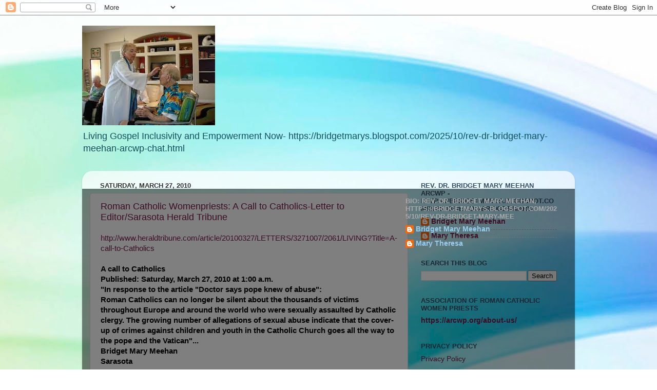

--- FILE ---
content_type: text/html; charset=UTF-8
request_url: https://bridgetmarys.blogspot.com/b/stats?style=BLACK_TRANSPARENT&timeRange=ALL_TIME&token=APq4FmCk46mxxuLbtytoj273VcqoX2ynet4fa17nwSHqqimLbfhVD7IXz2TTep4zKqYr53e9wBgXvIFWebRcnNNwWI3MLA5f5g
body_size: -9
content:
{"total":5392384,"sparklineOptions":{"backgroundColor":{"fillOpacity":0.1,"fill":"#000000"},"series":[{"areaOpacity":0.3,"color":"#202020"}]},"sparklineData":[[0,6],[1,8],[2,9],[3,7],[4,9],[5,15],[6,22],[7,25],[8,25],[9,24],[10,30],[11,17],[12,23],[13,26],[14,22],[15,29],[16,47],[17,48],[18,33],[19,70],[20,100],[21,53],[22,38],[23,21],[24,81],[25,43],[26,78],[27,62],[28,51],[29,20]],"nextTickMs":33644}